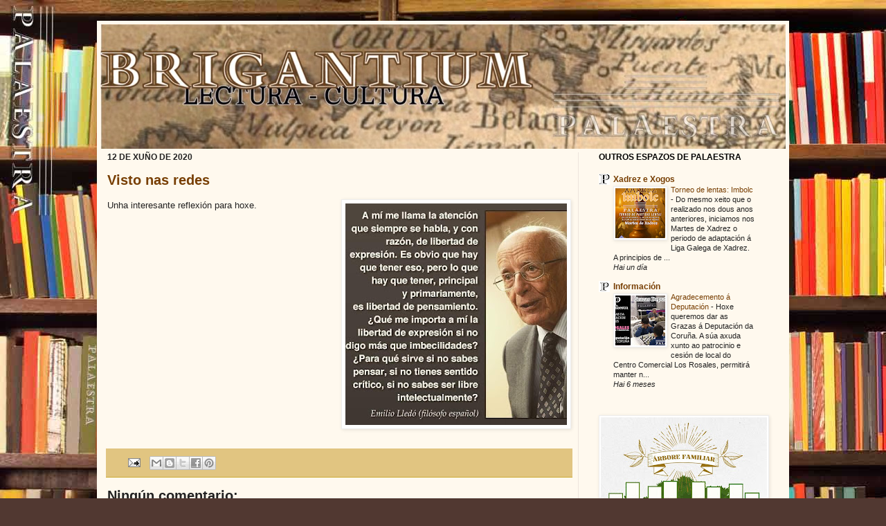

--- FILE ---
content_type: text/html; charset=UTF-8
request_url: https://www.brigantium.org/b/stats?style=BLACK_TRANSPARENT&timeRange=ALL_TIME&token=APq4FmD8_JrEinXyNTlen3_zOe7rJKRzL_0fYGTRFtxY3h-zoa1K__avNnWvs_oXDweyavrrgjei7TsIJ1vTM06V6J8dHXgknQ
body_size: 41
content:
{"total":413898,"sparklineOptions":{"backgroundColor":{"fillOpacity":0.1,"fill":"#000000"},"series":[{"areaOpacity":0.3,"color":"#202020"}]},"sparklineData":[[0,61],[1,100],[2,18],[3,46],[4,21],[5,17],[6,17],[7,13],[8,17],[9,28],[10,17],[11,21],[12,30],[13,14],[14,65],[15,25],[16,21],[17,19],[18,33],[19,48],[20,20],[21,23],[22,17],[23,25],[24,23],[25,24],[26,20],[27,20],[28,31],[29,10]],"nextTickMs":327272}